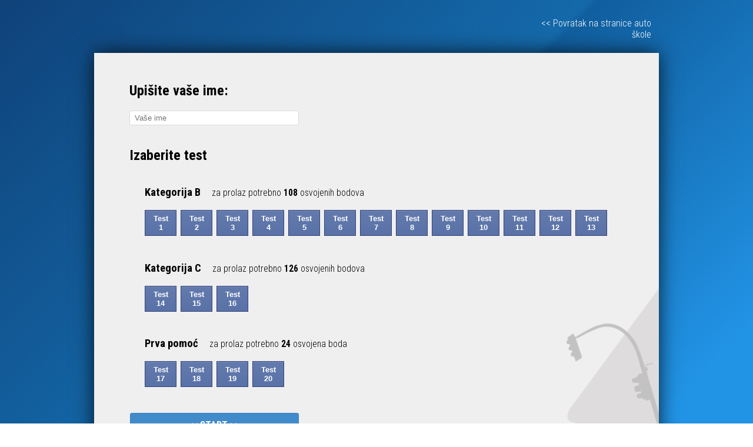

--- FILE ---
content_type: text/html
request_url: http://www.petistepenplus.com/online_testovi/index.php
body_size: 2020
content:
<!DOCTYPE html>
<html>
	<head>
		<title>Auto škola Peti Stepen Plus - Online testovi za auto-školu</title>
		<meta name="viewport" content="width=device-width, initial-scale=1.0">
		<meta http-equiv="Content-Type" content="text/html; charset=UTF-8">
		<link href="css/style.css" rel="stylesheet" media="screen">
		<link href='http://fonts.googleapis.com/css?family=Roboto+Condensed:400,300,700&subset=latin,latin-ext' rel='stylesheet' type='text/css'>
		<meta name="description" content="Online testovi za auto-školu">
		<meta name="keywords" content="testovi za auto-školu, Testovi za polaganje vozačkog ispita, vozački ispit, testovi za vožnju">
		<meta name="author" content="Redizajn.ba">
		<link rel="shortcut icon" href="http://www.putujmozajedno.net/images/dizajn/favicon.png" type="image/x-icon"/>
		<meta property="og:image" content="http://www.petistepenplus.com/wp-content/uploads/2011/09/2.jpg">
		<meta property="og:image:type" content="image/jpeg">
		<meta property="og:image:width" content="960">
		<meta property="og:image:height" content="460">

	</head>
	<body>
		<div class="topHome">
		       <div class="testovi"><a href="http://www.petistepenplus.com/"><< Povratak na stranice auto škole</a></div>
      		</div>
		<div class="wrapper_index">
		<div class="container">
			<div class="row">
				<div class="col-xs-10 col-sm-5 col-lg-5">
					<div class="intro_index">

							<h2>Upišite vaše ime:</h2>

						<form class="form-signin" method="post" id='signin' name="signin" action="questions.php">
							<div class="form-group">
								<input type="text" id='name' name='name' class="inputs" placeholder="Vaše ime"/><span class="help-block"></span>
								
							</div>
							<div class="form-group">
								
                        <input type="hidden" name="category" id="cid_" value="">
                                                <input type="hidden" name="points" id="points_" value="">
                        
                        <br /><div class="clear"></div>
                        <div>
                        <h2 class="index">Izaberite test</h2>
                        <span class="help-block"></span></div>
                        <div class="clear"></div>
                        <div style="margin-left:26px;">

                           <!-- KAT B -->

                           <h3>Kategorija B <small>za prolaz potrebno <strong>108</strong> osvojenih bodova</small></h3>

                                                               <a href="#" class="test_button"  id="1" points="108" >Test 1</a>
                                                               <a href="#" class="test_button"  id="2" points="108" >Test 2</a>
                                                               <a href="#" class="test_button"  id="3" points="108" >Test 3</a>
                                                               <a href="#" class="test_button"  id="4" points="108" >Test 4</a>
                                                               <a href="#" class="test_button"  id="5" points="108" >Test 5</a>
                                                               <a href="#" class="test_button"  id="6" points="108" >Test 6</a>
                                                               <a href="#" class="test_button"  id="7" points="108" >Test 7</a>
                                                               <a href="#" class="test_button"  id="8" points="108" >Test 8</a>
                                                               <a href="#" class="test_button"  id="9" points="108" >Test 9</a>
                                                               <a href="#" class="test_button"  id="10" points="108" >Test 10</a>
                                                               <a href="#" class="test_button"  id="11" points="108" >Test 11</a>
                                                               <a href="#" class="test_button"  id="12" points="108" >Test 12</a>
                                                               <a href="#" class="test_button"  id="13" points="108" >Test 13</a>
                                                            <br /><br />

                           <!-- KAT C -->
                           <h3>Kategorija C <small>za prolaz potrebno <strong>126</strong> osvojenih bodova</small></h3>
                                                               <a href="#" class="test_button" id="14" points="126">Test 14</a>
                                                               <a href="#" class="test_button" id="15" points="126">Test 15</a>
                                                               <a href="#" class="test_button" id="16" points="126">Test 16</a>
                                                            <br /><br />
                           
                           <!-- I pomoc -->
                           <h3>Prva pomoć <small>za prolaz potrebno <strong>24</strong> osvojena boda</small></h3>
                                                            <a href="#" class="test_button"  id="17"  points="24" >Test 17</a>
                                                               <a href="#" class="test_button"  id="18"  points="24" >Test 18</a>
                                                               <a href="#" class="test_button"  id="19"  points="24" >Test 19</a>
                                                               <a href="#" class="test_button"  id="20"  points="24" >Test 20</a>
                                                            <br /><br />
                        </div>

							</div>

							<br>
							<button class="btn btn-success btn-block" id="start_" type="submit">
								<< START >>
							</button>
						</form>

					</div>
				</div>
			</div>
		</div>
	</div>
		<!--<footer>

		</footer>-->
		<!-- jQuery (necessary for Bootstrap's JavaScript plugins) -->
		<script src="js/jquery-1.10.2.min.js"></script>
		<script src="js/bootstrap.min.js"></script>

		<!-- Include all compiled plugins (below), or include individual files as needed -->
		<script src="js/jquery.validate.min.js"></script>

		<script>
			$(document).ready(function() {
            var cid_ = $('#cid_');
                        var points_ = $('#points_');
            var start_ = $('#start_');
            // klik na test button
            $('.test_button').on('click', function(btn){
               var id = $(this).attr('id');
                                             var points = $(this).attr('points');
               cid_.val(id);
               points_.val(points);
               $('.selected_').each(function(){
                  $(this).removeClass('selected_');
               });
               $(this).addClass('selected_');
            });

            // submit forme
            $("#signin").validate({
               ignore: "",
					submitHandler : function(form) {
                  form.submit();
					},
					rules : {
						name : {
							required : true,
							minlength : 3
						},
						category:{
                     required : true,
						   number:true,
                     min:1
                  }
					},
					messages : {
						name : {
							required : "Molimo unesite vaše ime"
						},
						category:{
                     required : "Molimo odaberite test"
                  }
					},
					errorPlacement : function(error, element) {
						$(element).closest('.form-group').find('.help-block').html(error.html());
					},
					highlight : function(element) {
						$(element).closest('.form-group').removeClass('has-success').addClass('has-error');
					},
					success : function(element, lab) {
						$(lab).closest('.form-group').find('.help-block').text("U redu!");
						$(lab).addClass('valid').closest('.form-group').removeClass('has-error').addClass('has-success');
					}
				});
			});
		</script>

	</body>
</html>

--- FILE ---
content_type: text/css
request_url: http://www.petistepenplus.com/online_testovi/css/style.css
body_size: 2718
content:
/*
 * Site : http:www.smarttutorials.net
 * Author :muni
 *
 */
html {margin: 0; height: 100%;
background: rgb(15,66,121); /* Old browsers */
background: -moz-linear-gradient(-45deg,  rgba(15,66,121,1) 0%, rgba(20,105,170,1) 50%, rgba(16,94,158,1) 51%, rgba(34,148,230,1) 92%, rgba(34,148,230,1) 92%); /* FF3.6+ */
background: -webkit-gradient(linear, left top, right bottom, color-stop(0%,rgba(15,66,121,1)), color-stop(50%,rgba(20,105,170,1)), color-stop(51%,rgba(16,94,158,1)), color-stop(92%,rgba(34,148,230,1)), color-stop(92%,rgba(34,148,230,1))); /* Chrome,Safari4+ */
background: -webkit-linear-gradient(-45deg,  rgba(15,66,121,1) 0%,rgba(20,105,170,1) 50%,rgba(16,94,158,1) 51%,rgba(34,148,230,1) 92%,rgba(34,148,230,1) 92%); /* Chrome10+,Safari5.1+ */
background: -o-linear-gradient(-45deg,  rgba(15,66,121,1) 0%,rgba(20,105,170,1) 50%,rgba(16,94,158,1) 51%,rgba(34,148,230,1) 92%,rgba(34,148,230,1) 92%); /* Opera 11.10+ */
background: -ms-linear-gradient(-45deg,  rgba(15,66,121,1) 0%,rgba(20,105,170,1) 50%,rgba(16,94,158,1) 51%,rgba(34,148,230,1) 92%,rgba(34,148,230,1) 92%); /* IE10+ */
background: linear-gradient(135deg,  rgba(15,66,121,1) 0%,rgba(20,105,170,1) 50%,rgba(16,94,158,1) 51%,rgba(34,148,230,1) 92%,rgba(34,148,230,1) 92%); /* W3C */
filter: progid:DXImageTransform.Microsoft.gradient( startColorstr='#0f4279', endColorstr='#2294e6',GradientType=1 ); /* IE6-9 fallback on horizontal gradient */
}
body {font-family: 'Roboto Condensed', sans-serif; margin: 0; font-weight: 100; }
header {}
a{text-decoration: none;color: #fff;}
header p{}
footer{
	background: #339966;
	height: 100px;
	color:#fff;
	bottom: 0;
	position: absolute;
	width: 100%;
}
footer p{padding-top:50px;}
.image{
	padding-top:10%;
	height: 453px;
}
.intro{
	margin:80px 0 0 80px;
  color: white;
}
.intro_index{
  padding:30px 60px;
}
.intro_results{
  padding:30px 60px;
}

.result-logo{margin-left: 42%;margin-top:1.6%;}
.result-logo1{margin-left: 55%;}
.result-container{margin-left: 40%;margin-top:1%; color:#684B68;}
.logout{padding-top:100px;}
.answer{color:green;font-weight: 800; font-size: larger; }
.result{height: 452px;}

/* My css */
.wrapper {
background: #efefef url("../image/bottom.png") no-repeat right bottom; width: 70%; margin: auto; padding: 50px;
-webkit-box-shadow: 0px 0px 33px -2px rgba(0,0,0,0.85);
-moz-box-shadow: 0px 0px 33px -2px rgba(0,0,0,0.85);
box-shadow: 0px 0px 33px -2px rgba(0,0,0,0.85);
}
.wrapper_index {
background: #efefef url("../image/bottom.png") no-repeat right bottom; width: 75%; margin: auto;
-webkit-box-shadow: 0px 0px 33px -2px rgba(0,0,0,0.85);
-moz-box-shadow: 0px 0px 33px -2px rgba(0,0,0,0.85);
box-shadow: 0px 0px 33px -2px rgba(0,0,0,0.85);
}
.wrong_box {position: relative; margin-top: -90px;}
.wrong_box p {margin: 0;}
.wrong_header {background: orangered; margin: 0; padding: 11px 26px; color: white; font-size: 120%; font-weight: 100;}
.correct_answr {background: white; font-weight: bold; padding: 0 0 20px 26px; margin-bottom: 40px;}

.iks {float: left; width: 25%; background: white; height: auto;}

.status_bar {background: white; padding: 10px; margin-bottom: 30px; height: 20px;}
.container {margin-top: 30px;}
.pagi {float: left; display: inline-block;}
.score {float: right;}
.score span {
  background: none repeat scroll 0 0 yellowgreen;
  border-radius: 3px;
  color: white;
  font-weight: bold;
  padding: 3px 9px 3px 7px;
}
.minimum {float: right; display: inline-block;}
.gumbi {margin: 40px 0;}
img.slika {
  border: 1px solid black;
  float: right;
  height: 180px;
  width: 180px;
}
.left_side {width: 70%; float: left; height: 295px;}
.right_side {width: 30%; float: right;}
.clear {clear: both;}
.header {
  background: url(../image/header.jpg) no-repeat;
  -webkit-background-size:cover;
  -moz-background-size:cover;
  -o-background-size:cover;
  background-size:cover;
  background-position:center;
  height: 120px;
  margin: -50px;
  margin-bottom: 30px;
}


hr {
  clear: both;
  margin-top: 40px;
  margin-bottom: 40px;
  border: 0;
  border-top: 1px solid #aaaaaa;
}
h1 {
  font-size: 30px;
  margin-bottom: 40px;
}
p {
  margin-bottom: 20px;
}
.btn {
  font-family: "Roboto Condensed",sans-serif;
  background: #428bca;
  border: #357ebd solid 1px;
  border-radius: 3px;
  color: #fff;
  display: inline-block;
  font-size: 100%;
  font-weight: 800;
  padding: 10px 100px;
  text-decoration: none;
  text-align: center;
  min-width: 60px;
  position: relative;
  cursor: pointer;
  margin-left: 1px;
}
.btn:hover {
  background: #357ebd;
}
.btn2 {
  font-family: "Roboto Condensed",sans-serif;
  background: #d5d5d5;
  border: none;
  border-radius: 3px;
  color: #fff;
  display: inline-block;
  padding: 12px;
  text-decoration: none;
  text-align: center;
  position: relative;
  cursor: pointer;
  margin-left:10px;
}
.btn2:hover {
  background: #357ebd;
}
.btn3 {
  font-family: "Roboto Condensed",sans-serif;
  background: #9acd32;
  border: #9acd32 solid 1px;
  border-radius: 3px;
  color: #fff;
  display: inline-block;
  font-size: 100%;
  font-weight: 800;
  padding: 10px 100px;
  text-decoration: none;
  text-align: center;
  min-width: 60px;
  position: relative;
  cursor: pointer;
  margin-left: 1px;
}
.btn3:hover {
  background: #607d00;
  border: #607d00 solid 1px;
}
.ok {
  margin-top: 40px;
  font-family: "Roboto Condensed",sans-serif;
  background: #428bca;
  border: #357ebd solid 1px;
  border-radius: 3px;
  color: #fff;
  display: inline-block;
  font-size: 100%;
  font-weight: 100;
  padding: 10px 20px;
  text-decoration: none;
  text-align: center;
  position: relative;
  cursor: pointer;
}
.ok:hover {
  background: #357ebd;
}
.btn.btn-big {
  font-size: 18px;
  padding: 15px 20px;
  min-width: 100px;
}
.btn-close {
  color: #aaaaaa;
  font-size: 30px;
  text-decoration: none;
  position: absolute;
  right: 5px;
  top: 0;
}
.btn-close:hover {
  color: #919191;
}
.modal:before {
  content: "";
  display: none;
  background: rgba(0, 0, 0, 0.6);
  position: fixed;
  top: 0;
  left: 0;
  right: 0;
  bottom: 0;
  z-index: 10;
}
.modal:target:before {
  display: block;
}
.modal:target .modal-dialog {
  -webkit-transform: translate(0, 0);
  -ms-transform: translate(0, 0);
  transform: translate(0, 0);
  top: 20%;
}
.modal-dialog {
  background: #fefefe;
  border: #333333 solid 1px;
  border-radius: 5px;
  margin-left: -200px;
  position: fixed;
  left: 50%;
  top: -100%;
  z-index: 11;
  width: 360px;
  -webkit-transform: translate(0, -500%);
  -ms-transform: translate(0, -500%);
  transform: translate(0, -500%);
  -webkit-transition: -webkit-transform 0.3s ease-out;
  -moz-transition: -moz-transform 0.3s ease-out;
  -o-transition: -o-transform 0.3s ease-out;
  transition: transform 0.3s ease-out;
}
.modal-body {
  padding: 20px;
}
.modal-header,
.modal-footer {
  padding: 10px 20px;
}
.modal-header {
  border-bottom: #eeeeee solid 1px;
}
.modal-header h2 {
  font-size: 20px;
}
.modal-footer {
  border-top: #eeeeee solid 1px;
  text-align: right;
}
/*ADDED TO STOP SCROLLING TO TOP*/
#close {
  display: none;
}
label {cursor:pointer; font-weight: normal;}
label:hover {}
.questions {font-weight: bold; font-size: 17px; margin: 0; height: 80px;}

/* Large checkboxes */
input[rel="friend"]{
    height:22px;
    width: 22px;
    margin-top: 0;
    position: absolute;
}

label span {
  margin: 4px 0 0 35px;
  font-size: 16px;
  width: 43%;
}
.top {width: 73%; color: white; margin: auto; height: 30px;}
.homepage {float: left; width: 200px;}
.testovi {float: right; width: 220px; text-align: right;}
.credits {
  color: darkgray;
}




.inputs {
    outline: none;
    float: left;
    display: block;
    width: 270px;
    padding: 4px 8px;
    border: 1px solid #DBDBDB;
    color: #3F3F3F;
    -webkit-border-radius: 2px;
    -moz-border-radius: 2px;
    border-radius: 2px;
    -webkit-transition: background 0.2s linear, box-shadow 0.6s linear;
    -moz-transition: background 0.2s linear, box-shadow 0.6s linear;
    -o-transition: background 0.2s linear, box-shadow 0.6s linear;
    transition: background 0.2s linear, box-shadow 0.6s linear;
}

.inputs:focus {
    background: #F7F7F7;
    border: solid 1px #969696;
    -webkit-box-shadow: 2px 2px 7px #E8E8E8 inset;
    -moz-box-shadow: 2px 2px 7px #E8E8E8 inset;
    box-shadow: 2px 2px 7px #E8E8E8 inset;
}


.test_button {
  -moz-box-shadow:inset 0px 1px 0px 0px #7a8eb9;
  -webkit-box-shadow:inset 0px 1px 0px 0px #7a8eb9;
  box-shadow:inset 0px 1px 0px 0px #7a8eb9;
  background:-webkit-gradient(linear, left top, left bottom, color-stop(0.05, #637aad), color-stop(1, #5972a7));
  background:-moz-linear-gradient(top, #637aad 5%, #5972a7 100%);
  background:-webkit-linear-gradient(top, #637aad 5%, #5972a7 100%);
  background:-o-linear-gradient(top, #637aad 5%, #5972a7 100%);
  background:-ms-linear-gradient(top, #637aad 5%, #5972a7 100%);
  background:linear-gradient(to bottom, #637aad 5%, #5972a7 100%);
  filter:progid:DXImageTransform.Microsoft.gradient(startColorstr='#637aad', endColorstr='#5972a7',GradientType=0);
  background-color:#637aad;
  border:1px solid #314179;
  display:inline-block;
  cursor:pointer;
  color:#ffffff;
  font-family:arial;
  font-size:13px;
  font-weight:bold;
  padding:6px 12px;
  text-decoration:none;
  width: 28px;
  text-align: center;
  margin-right: 3px;
  margin-bottom: 6px;
}
.test_button:hover {
  background:-webkit-gradient(linear, left top, left bottom, color-stop(0.05, #5972a7), color-stop(1, #637aad));
  background:-moz-linear-gradient(top, #5972a7 5%, #637aad 100%);
  background:-webkit-linear-gradient(top, #5972a7 5%, #637aad 100%);
  background:-o-linear-gradient(top, #5972a7 5%, #637aad 100%);
  background:-ms-linear-gradient(top, #5972a7 5%, #637aad 100%);
  background:linear-gradient(to bottom, #5972a7 5%, #637aad 100%);
  filter:progid:DXImageTransform.Microsoft.gradient(startColorstr='#5972a7', endColorstr='#637aad',GradientType=0);
  background-color:#5972a7;
}
.test_button:active {
  position:relative;
  top:2px;
}
.congra {text-align: center;font-weight: bold;}
.sorry {text-align: center;font-weight: bold;}
.skor {text-align: center;font-weight: bold;}
.fb-like {float: left; margin-top: 6px;}
.autoskola {float: right; width: 460px; font-size: 80%;}
.selected_{border: 3px solid red;}
.help-block {color: red; font-weight: bold; padding-left: 15px; font-size: 19px;}
.index {display: inline-block;}
strong {font-weight: 800;}
#totalusers {height: auto;}
small {font-weight: 100!important; padding-left: 15px;}
.topHome {
  padding-top: 30px;
  color: white;
  height: 30px;
  margin: auto;
  width: 73%;
}